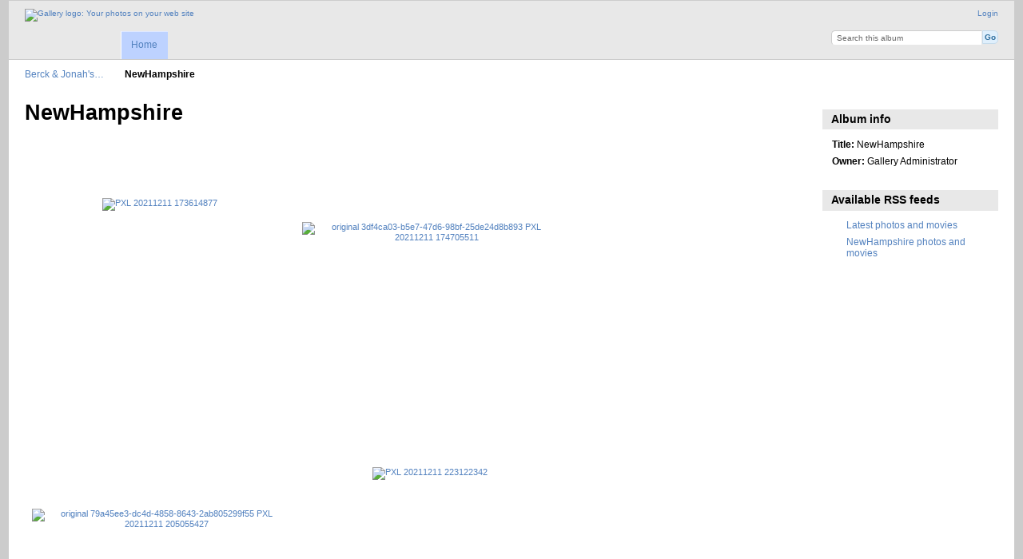

--- FILE ---
content_type: text/html; charset=UTF-8
request_url: http://gallery.nachzen.net/index.php/NewHampshire?page=2
body_size: 3189
content:
<!DOCTYPE html PUBLIC "-//W3C//DTD XHTML 1.0 Transitional//EN"
          "http://www.w3.org/TR/xhtml1/DTD/xhtml1-transitional.dtd">
<html xmlns="http://www.w3.org/1999/xhtml"  xml:lang="en" lang="en">
  <head>
    <meta http-equiv="content-type" content="text/html; charset=UTF-8" />
        <title>
                        NewHampshire                  </title>
    <link rel="shortcut icon"
          href="http://nachzen.net/favicon.ico"
          type="image/x-icon" />
    <link rel="apple-touch-icon-precomposed"
          href="/lib/images/apple-touch-icon.png" />
                                <style type="text/css">
        .g-view #g-content #g-album-grid .g-item {
          width: 320px;
          height: 360px;
          /* 1.5 */
        }
        </style>
          
                            <script type="text/javascript">
    var MSG_CANCEL = "Cancel";
    </script>
                
        
    <link rel="alternate" type="application/rss+xml" href="/index.php/rss/feed/gallery/album/6658" />



                                <!--[if lte IE 8]>
    <link rel="stylesheet" type="text/css" href="/themes/widewind/css/fix-ie.css"
          media="screen,print,projection" />
    <![endif]-->

    <!-- LOOKING FOR YOUR CSS? It's all been combined into the link below -->
    <!-- LOOKING FOR YOUR CSS? It's all been combined into the link(s) below -->
<link rel="stylesheet" type="text/css" href="/index.php/combined/css/e5d91dd76a22e1717bbab1491b5101eb.css" media="screen,print,projection" />

    <!-- LOOKING FOR YOUR JAVASCRIPT? It's all been combined into the link below -->
    <!-- LOOKING FOR YOUR JS? It's all been combined into the link(s) below -->
<script type="text/javascript" src="/index.php/combined/javascript/b7909abce7ce41a15468082f015026d5.js"></script>
  </head>

  <body >
        <div id="doc3" class="yui-t5 g-view">
            <div id="g-header" class="ui-helper-clearfix">
        <div id="g-banner">
                    <a id="g-logo" class="g-left" href="/index.php/" title="go back to the Gallery home">
            <img width="107" height="48" alt="Gallery logo: Your photos on your web site" src="/lib/images/logo.png" />
          </a>
                    <ul id='g-login-menu' class="g-inline ui-helper-clear-fix">
    <li>
  <a id='g-login-link'     class="g-dialog-link "
     href="/index.php/login/ajax"
     title="Login">
    Login  </a>
</li>
  </ul>

          <form action="/index.php/search" id="g-quick-search-form" class="g-short-form">
          <ul>
    <li>
              <label for="g-search">Search this album</label>
            <input type="hidden" name="album" value="6658" />
      <input type="text" name="q" id="g-search" class="text" />
    </li>
    <li>
      <input type="submit" value="Go" class="submit" />
    </li>
  </ul>
</form>

          <!-- hide the menu until after the page has loaded, to minimize menu flicker -->
          <div id="g-site-menu" style="visibility: hidden">
            <ul  class="g-menu">
    <li>
  <a      class="g-menu-link "
     href="/index.php/"
     title="Home">
    Home  </a>
</li>
      </ul>

          </div>
          <script type="text/javascript"> $(document).ready(function() { $("#g-site-menu").css("visibility", "visible"); }) </script>

                  </div>

                <ul class="g-breadcrumbs">
                     <li class="                      g-first">
             <a href="/index.php/?show=6658">            Berck &amp; Jonah&#039;s…            </a>           </li>
                     <li class="g-active                      ">
                        NewHampshire                       </li>
                  </ul>
              </div>
      <div id="bd">
        <div id="yui-main">
          <div class="yui-b">
            <div id="g-content" class="yui-g">
                            <div id="g-info">
    <h1>NewHampshire</h1>
  <div class="g-description"></div>
</div>

<ul id="g-album-grid" class="ui-helper-clearfix">
                  <li id="g-item-id-6666" class="g-item g-photo">
        <a href="/index.php/NewHampshire/PXL_20211211_173614877">
            <img class="g-thumbnail" src="/var/thumbs/NewHampshire/PXL_20211211_173614877.jpg?m=1646070541" alt="PXL 20211211 173614877" width="300" height="225"/>          </a>
            <h2><span class="g-photo"></span>
      <a href="/index.php/NewHampshire/PXL_20211211_173614877">PXL 20211211 173614877</a></h2>
    <ul class="g-metadata">
      <li>Views: 827</li><li>By: Gallery Administrator</li>    </ul>
  </li>
                  <li id="g-item-id-6707" class="g-item g-photo">
        <a href="/index.php/NewHampshire/original_3df4ca03-b5e7-47d6-98bf-25de24d8b893_PXL_20211211_174705511">
            <img class="g-thumbnail" src="/var/thumbs/NewHampshire/original_3df4ca03-b5e7-47d6-98bf-25de24d8b893_PXL_20211211_174705511.jpg?m=1646069653" alt="original 3df4ca03-b5e7-47d6-98bf-25de24d8b893 PXL 20211211 174705511" width="300" height="165"/>          </a>
            <h2><span class="g-photo"></span>
      <a href="/index.php/NewHampshire/original_3df4ca03-b5e7-47d6-98bf-25de24d8b893_PXL_20211211_174705511">original 3df4ca03-b5e7-47d6-98bf-25de24d8b893 PXL 20211211 174705511</a></h2>
    <ul class="g-metadata">
      <li>Views: 902</li><li>By: Gallery Administrator</li>    </ul>
  </li>
                  <li id="g-item-id-6710" class="g-item g-photo">
        <a href="/index.php/NewHampshire/original_79a45ee3-dc4d-4858-8643-2ab805299f55_PXL_20211211_205055427">
            <img class="g-thumbnail" src="/var/thumbs/NewHampshire/original_79a45ee3-dc4d-4858-8643-2ab805299f55_PXL_20211211_205055427.jpg?m=1646066172" alt="original 79a45ee3-dc4d-4858-8643-2ab805299f55 PXL 20211211 205055427" width="300" height="196"/>          </a>
            <h2><span class="g-photo"></span>
      <a href="/index.php/NewHampshire/original_79a45ee3-dc4d-4858-8643-2ab805299f55_PXL_20211211_205055427">original 79a45ee3-dc4d-4858-8643-2ab805299f55 PXL 20211211 205055427</a></h2>
    <ul class="g-metadata">
      <li>Views: 903</li><li>By: Gallery Administrator</li>    </ul>
  </li>
                  <li id="g-item-id-6667" class="g-item g-photo">
        <a href="/index.php/NewHampshire/PXL_20211211_223122342">
            <img class="g-thumbnail" src="/var/thumbs/NewHampshire/PXL_20211211_223122342.jpg?m=1646065988" alt="PXL 20211211 223122342" width="225" height="300"/>          </a>
            <h2><span class="g-photo"></span>
      <a href="/index.php/NewHampshire/PXL_20211211_223122342">PXL 20211211 223122342</a></h2>
    <ul class="g-metadata">
      <li>Views: 793</li><li>By: Gallery Administrator</li>    </ul>
  </li>
                  <li id="g-item-id-6668" class="g-item g-photo">
        <a href="/index.php/NewHampshire/PXL_20211212_015734088">
            <img class="g-thumbnail" src="/var/thumbs/NewHampshire/PXL_20211212_015734088.jpg?m=1646064745" alt="PXL 20211212 015734088" width="225" height="300"/>          </a>
            <h2><span class="g-photo"></span>
      <a href="/index.php/NewHampshire/PXL_20211212_015734088">PXL 20211212 015734088</a></h2>
    <ul class="g-metadata">
      <li>Views: 782</li><li>By: Gallery Administrator</li>    </ul>
  </li>
                  <li id="g-item-id-6669" class="g-item g-photo">
        <a href="/index.php/NewHampshire/PXL_20211212_021849513">
            <img class="g-thumbnail" src="/var/thumbs/NewHampshire/PXL_20211212_021849513.jpg?m=1646073056" alt="PXL 20211212 021849513" width="300" height="225"/>          </a>
            <h2><span class="g-photo"></span>
      <a href="/index.php/NewHampshire/PXL_20211212_021849513">PXL 20211212 021849513</a></h2>
    <ul class="g-metadata">
      <li>Views: 812</li><li>By: Gallery Administrator</li>    </ul>
  </li>
                  <li id="g-item-id-6705" class="g-item g-photo">
        <a href="/index.php/NewHampshire/original_0357ac9a-79c2-4112-a602-619ae698b417_PXL_20211212_161541695">
            <img class="g-thumbnail" src="/var/thumbs/NewHampshire/original_0357ac9a-79c2-4112-a602-619ae698b417_PXL_20211212_161541695.jpg?m=1646073313" alt="original 0357ac9a-79c2-4112-a602-619ae698b417 PXL 20211212 161541695" width="300" height="216"/>          </a>
            <h2><span class="g-photo"></span>
      <a href="/index.php/NewHampshire/original_0357ac9a-79c2-4112-a602-619ae698b417_PXL_20211212_161541695">original 0357ac9a-79c2-4112-a602-619ae698b417 PXL 20211212 161541695</a></h2>
    <ul class="g-metadata">
      <li>Views: 846</li><li>By: Gallery Administrator</li>    </ul>
  </li>
                  <li id="g-item-id-6670" class="g-item g-photo">
        <a href="/index.php/NewHampshire/PXL_20211212_170039813">
            <img class="g-thumbnail" src="/var/thumbs/NewHampshire/PXL_20211212_170039813.jpg?m=1646068687" alt="PXL 20211212 170039813" width="300" height="225"/>          </a>
            <h2><span class="g-photo"></span>
      <a href="/index.php/NewHampshire/PXL_20211212_170039813">PXL 20211212 170039813</a></h2>
    <ul class="g-metadata">
      <li>Views: 764</li><li>By: Gallery Administrator</li>    </ul>
  </li>
                  <li id="g-item-id-6671" class="g-item g-photo">
        <a href="/index.php/NewHampshire/PXL_20211212_172237909">
            <img class="g-thumbnail" src="/var/thumbs/NewHampshire/PXL_20211212_172237909.jpg?m=1646065025" alt="PXL 20211212 172237909" width="300" height="225"/>          </a>
            <h2><span class="g-photo"></span>
      <a href="/index.php/NewHampshire/PXL_20211212_172237909">PXL 20211212 172237909</a></h2>
    <ul class="g-metadata">
      <li>Views: 810</li><li>By: Gallery Administrator</li>    </ul>
  </li>
  </ul>

<?
// This is a generic paginator for album, photo and movie pages.  Depending on the page type,
// there are different sets of variables available.  With this data, you can make a paginator
// that lets you say "You're viewing photo 5 of 35", or "You're viewing photos 10 - 18 of 37"
// for album views.
//
// Available variables for all page types:
//   $page_type               - "collection", "item", or "other"
//   $page_subtype            - "album", "movie", "photo", "tag", etc.
//   $previous_page_url       - the url to the previous page, if there is one
//   $next_page_url           - the url to the next page, if there is one
//   $total                   - the total number of photos in this album
//
// Available for the "collection" page types:
//   $page                    - what page number we're on
//   $max_pages               - the maximum page number
//   $page_size               - the page size
//   $first_page_url          - the url to the first page, or null if we're on the first page
//   $last_page_url           - the url to the last page, or null if we're on the last page
//   $first_visible_position  - the position number of the first visible photo on this page
//   $last_visible_position   - the position number of the last visible photo on this page
//
// Available for "item" page types:
//   $position                - the position number of this photo
//
?>

<ul class="g-paginator ui-helper-clearfix">
  <li class="g-first">
            <a href="/index.php/NewHampshire?page=1" class="g-button ui-icon-left ui-state-default ui-corner-all">
        <span class="ui-icon ui-icon-seek-first"></span>First</a>
      
      <a href="/index.php/NewHampshire?page=1" class="g-button ui-icon-left ui-state-default ui-corner-all">
      <span class="ui-icon ui-icon-seek-prev"></span>Previous</a>
    </li>

  <li class="g-info">
                  Photos 10 - 18 of 56            </li>

  <li class="g-text-right">
      <a href="/index.php/NewHampshire?page=3" class="g-button ui-icon-right ui-state-default ui-corner-all">
      <span class="ui-icon ui-icon-seek-next"></span>Next</a>
  
            <a href="/index.php/NewHampshire?page=7" class="g-button ui-icon-right ui-state-default ui-corner-all">
        <span class="ui-icon ui-icon-seek-end"></span>Last</a>
        </li>
</ul>
            </div>
          </div>
        </div>
        <div id="g-sidebar" class="yui-b">
                    <div id="g-view-menu" class="g-buttonset ui-helper-clearfix">
        </div>

<div id="g-metadata" class="g-block">
  <h2>Album info</h2>
  <div class="g-block-content">
    <ul class="g-metadata">
    <li>
    <strong class="caption">Title:</strong> NewHampshire  </li>
    <li>
    <strong class="caption">Owner:</strong> Gallery Administrator  </li>
  </ul>
  </div>
</div>
<div id="g-rss" class="g-block">
  <h2>Available RSS feeds</h2>
  <div class="g-block-content">
    <ul id="g-feeds">
  <li style="clear: both;">
    <span class="ui-icon-left">
    <a href="/index.php/rss/feed/gallery/latest">
      <span class="ui-icon ui-icon-signal-diag"></span>
      Latest photos and movies    </a>
    </span>
  </li>
  <li style="clear: both;">
    <span class="ui-icon-left">
    <a href="/index.php/rss/feed/gallery/album/6658">
      <span class="ui-icon ui-icon-signal-diag"></span>
      NewHampshire photos and movies    </a>
    </span>
  </li>
</ul>
  </div>
</div>
                  </div>
      </div>
      <div id="g-footer" class="ui-helper-clearfix">
                
                <ul id="g-credits" class="g-inline">
          <li class="g-first">Powered by <a href="http://galleryproject.org"><bdo dir="ltr">Gallery 3.0+ (branch master,  build 434)</bdo></a></li>        </ul>
              </div>
    </div>
      </body>
</html>
